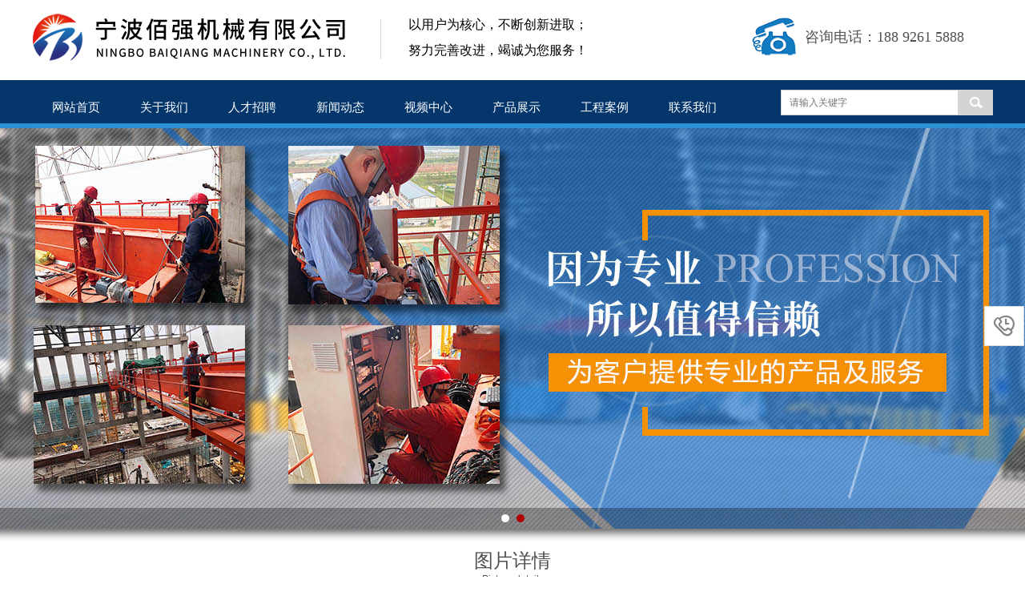

--- FILE ---
content_type: text/html; charset=UTF-8
request_url: http://nbbqjx.com/photo/html/?133.html
body_size: 9723
content:
<!DOCTYPE html PUBLIC "-//W3C//DTD XHTML 1.0 Strict//EN" "http://www.w3.org/TR/xhtml1/DTD/xhtml1-strict.dtd">
<html xmlns="http://www.w3.org/1999/xhtml">
<head>
<meta http-equiv="Content-Type" content="text/html; charset=UTF-8" />
<meta http-equiv="X-UA-Compatible" content="IE=11;IE=9;IE=8;IE=7" />
<meta name="viewport" content="width=device-width,initial-scale=0.3,user-scalable=yes" />
<title>4#机凝泵检修吊装-宁波佰强机械有限公司</title>
<meta name="keywords" content="" />
<meta name="description" content="" />
<meta name="copyright" content="2020-2030 Tonv Inc." />
<link rel="shortcut icon" href="../../base/pics/favorite.ico" />
<link href="../../base/templates/css/common.css" rel="stylesheet" type="text/css" />
<script type="text/javascript" src="../../base/js/base.js"></script>
<script type="text/javascript" src="../../base/js/common.js"></script>
<script type="text/javascript" src="../../base/js/form.js"></script>
<script type="text/javascript" src="../../base/js/blockui.js"></script>
<script type="text/javascript" src="../../base/js/jquery.SuperSlide.js"></script>
<script type="text/javascript" src="../../base/js/jquery.w.js"></script>
<script type="text/javascript" src="../../base/js/velocity.min.js"></script>
<script>
var _hmt = _hmt || [];
(function() {
  var hm = document.createElement("script");
  hm.src = "https://hm.baidu.com/hm.js?c242171fe90708775017f29a1c4938dc";
  var s = document.getElementsByTagName("script")[0]; 
  s.parentNode.insertBefore(hm, s);
})();
</script>
<!-reload-!>
</head>
<body style='background:transparent'>

<script>
var PDV_PAGEID='291'; 
var PDV_RP='../../'; 
var PDV_COLTYPE='photo'; 
var PDV_PAGENAME='detail'; 
</script>
<div id='page' style='margin:auto;clear:both;overflow:hidden;position:relative;width:100%;'>
<div id='contain' style=' background:transparent;margin:0px auto;padding:0px'>

<div id='top' style=' height:662px;background:transparent'>


<!-- 通栏图片轮播(S1) -->

<div id='pdv_24242' class='pdv_class'  title='' style='width:100%; height:500px;top:160px;left:0px;  z-index:-1'>
<div id='spdv_24242' class='pdv_top' style='overflow:inherit;width:100%;height:100%'>
<div class="pdv_border" style="margin:0;padding:0;height:100%;border:0px  solid;background:;">
	<div style="height:25px;margin:1px;display:none;background:;">
		<div style="float:left;margin-left:6px;line-height:25px;font-weight:bold;color:">
		
		</div>
		<div style="float:right;margin-right:10px;display:none">
		<a href="-1" style="line-height:25px;color:">更多</a>
		</div>
	</div>
<div style="padding:0px">

<script src="../../advs/js/html5zoo.js" type="text/javascript"></script>
<script src="../../advs/js/lovelygallery.js" type="text/javascript"></script>
<script>
$(function(){
	lovelygalleryInit({
		id:"#pdv_24242 .con"
		, S: '1'
		, width:1920, height:500
		, showbottomshadow: '1' != '0'
		, arrowstyle: '1' == 0 ? "none" : "mouseover"
	});
	var i = html5zooId-1;
	$(".html5zoo-arrow-left-"+i+", .html5zoo-arrow-right-"+i).css("opacity", 0.5).hover(function(){
		$(this).css("opacity", 0.8)
	}, function(){$(this).css("opacity", 0.5)});
	$(".html5zoo-slider-"+i).css("overflow", "hidden");
})
</script>
<div style="height: 500px">
<div class='con' style="margin-left: 50%; left: -960px; position: relative;">
<ul class='html5zoo-slides'>

<li><a target='_blank' href=''><img src='../../advs/pics/20200602/1591068393.jpg'></a></li>

<li><a target='_blank' href=''><img src='../../advs/pics/20200525/1590369361.jpg'></a></li>

</ul>
<ul class='html5zoo-thumbnails'>

<li><img src='../../'></li>

<li><img src='../../'></li>

</ul>
</div>
</div>

</div>
</div>

</div>
</div>

<!-- 全屏背景 -->
<div style='margin:0 auto;position:relative;width:1200px;'>
<div id='pdv_24246' class='pdv_class'  title='' style='width:1200px;height:60px;top:100px;left:0px; z-index:4'>
<div id='spdv_24246' class='pdv_top' style='overflow:inherit;width:100%;height:100%'>
<div class="pdv_border" style="margin:0;padding:0;height:100%;border:0px  solid;background:;">
	<div style="height:25px;margin:1px;display:none;background:;">
		<div style="float:left;margin-left:6px;line-height:25px;font-weight:bold;color:">
		
		</div>
		<div style="float:right;margin-right:10px;display:none">
		<a href="-1" style="line-height:25px;color:">更多</a>
		</div>
	</div>
<div style="padding:0px">
<div class="wuDiyBG" style="position: relative; min-height: 10px; height: 60px;">
	<div class="bg" style="position: absolute; left:50%; margin-left: -960px;
 width: 1920px; height: 100%;background-image:url(../../advs/pics/20200522/1590130668.jpg); background-color:transparent;background-position:left top; background-repeat: no-repeat;"></div>
</div>
</div>
</div>

</div>
</div>
</div>

<!-- 全站搜索表单 -->
<div style='margin:0 auto;position:relative;width:1200px;'>
<div id='pdv_24244' class='pdv_class'  title='' style='width:265px;height:32px;top:112px;left:935px; z-index:6'>
<div id='spdv_24244' class='pdv_top' style='overflow:hidden;width:100%;height:100%'>
<div class="pdv_border" style="margin:0;padding:0;height:100%;border:0px  solid;background:;">
	<div style="height:25px;margin:1px;display:none;background:;">
		<div style="float:left;margin-left:6px;line-height:25px;font-weight:bold;color:">
		
		</div>
		<div style="float:right;margin-right:10px;display:none">
		<a href="-1" style="line-height:25px;color:">更多</a>
		</div>
	</div>
<div style="padding:0px">
<style>
#pdv_24244 .wusearchform{position:relative; font-family: "微软雅黑"; border: 0px solid #ddd; border-radius: 0; overflow:hidden;}
#pdv_24244 .bg{ position: absolute; top:0; left:0; width: 100%; height: 100%;
 background:#d4d4d4; opacity: 1; *display:inline;}
#pdv_24244 .bd{ position:relative; margin:1px;  overflow:hidden; border: ;}
#pdv_24244 input{border: none; background: transparent; float: left;
	color: #333333; font-size: 12px; width: 200px; 
	line-height: 28px; height: 28px; background: #ffffff; 
	padding: 1px 10px; border: 0px solid #ddd; border-radius:0;}
#pdv_24244 .btn{background: transparent; color:#ffffff; float: right; padding: 1px 0;
	border:none; width: 40px; font-size:12px; line-height: 28px;
	border-left: ; border-radius: 0; cursor: pointer; text-align: center;
}
#pdv_24244 .btn-1{text-indent: -9999em; background: url(../../search/templates/images/ss.png) center center no-repeat;
background-color: transparent; }
#pwClose {
    position: absolute;
    top: 0px;
    right: 8px;
    width: 45px;
    height: 18px;
    background: url(../../search/templates/images/adminbar.gif) -226px 0px no-repeat;
    cursor: pointer;
}
</style>
<script>
$(function(){
	var type = '3';
	$("#pdv_24244 .bg").css("opacity", '1');
	var status = 1;
	$("#pdv_24244 form").submit(function(){
		if( type == 1 && $.trim(this.key.value) == "" ) {
			alert("请输入关键词！");
			return false;
		}else if($.trim(this.key.value) == ""){
			alert("请输入物流编号！");
			return false;
		}
	/*	if(type == 2) {
			if(!status) return;
			status = 0;
			$(this).ajaxSubmit({type: "POST", success: function(r){
				var d = $("<div><div style='padding:0px 0px 5px 5px;height: 20px;text-align: left;'>物流查询<div id='pwClose'></div></div>"
				+"<div style='border:1px #97A0AA solid;padding:15px;background:#fff;height:300px;position:relative;overflow-y:auto'>"+r+"</div></div>");
				$.blockUI({message: d, css:{width:'550px'}});
				$("#pwClose").click(function(){ $.unblockUI(); });
				$(".blockMsg").css("top", ($(window).height() - $(".blockMsg").height())/2);
				status = 1;
			}});
			this.reset();
			return false;
		}*/
		return true;
	});
	
	$("#pdv_24244 form .btn").outerHeight($("#pdv_24244 input").outerHeight());
})
</script>
<div class="wusearchform">
<div class="bg"></div>
<div class="bd">
<form method="get" action="../../product/class/index.php">
	<input name="key" type="text" placeholder="请输入关键字" size="15">
	<input name="act" type="hidden" value="">
	<div class="btn btn-1" onclick="$(this.parentNode).submit();">搜索</div>
</form>
</div>
</div>

</div>
</div>

</div>
</div>
</div>

<!-- 一级导航菜单 -->
<div style='margin:0 auto;position:relative;width:1200px;'>
<div id='pdv_24243' class='pdv_class'   style='width:880px;height:40px;top:114px;left:0px; z-index:8'>
<div id='spdv_24243' class='pdv_top' style='overflow:hidden;width:100%;height:100%'>
<div class="pdv_border" style="margin:0;padding:0;height:100%;border:0px #dddddd solid;background:#fff;">
	<div style="height:25px;margin:1px;display:none;background:#cccccc;">
		<div style="float:left;margin-left:6px;line-height:25px;font-weight:bold;color:#fff">
		
		</div>
		<div style="float:right;margin-right:10px;display:none">
		<a href="-1" style="line-height:25px;color:#fff">更多</a>
		</div>
	</div>
<div style="padding:0px">

<link href="../../menu/templates/css/wumainmenu.css" rel="stylesheet" type="text/css" />
<style>
#pdv_24243 .wumainmenu{padding-bottom: 0;}
#pdv_24243 .bg{_height: 40px; background: transparent; opacity: 1;}
#pdv_24243 .line{background: transparent; height: 0;}
#pdv_24243 .bd{height: 40px; padding-left: 0; padding-right: 0;}
#pdv_24243 ul{height: 40px;}
#pdv_24243 dt{height: 40px;}
#pdv_24243 li{margin-right: 0; width: 110px; }

#pdv_24243 dt a{line-height:40px; background-color: #04366b; background-image: url();
color: #ffffff; font-size:15px; font-weight:normal; border-right-color: transparent;}
#pdv_24243 .cur dt a,
#pdv_24243 dt a:hover{color: #ffffff; background-color: #2b91d3; background-image: url();}
#pdv_24243 dt a span{line-height:14px; width: 110px; 
color: ; font-size:12px; }
#pdv_24243 .cur dt a span,
#pdv_24243 dt a:hover span{color: ;}
#pdv_24243 dd {padding: 0 0;  width: 110px; 
background: #e4ebed;}
#pdv_24243 dd a{line-height:40px; background: ; background-image: url();
color: #000000; font-size:14px; font-weight:normal;}
#pdv_24243 dd a:hover{color: #ffffff; background: #1468de; background-image: url();}

</style>
<div id="menumain" class="wumainmenu wumainmenu-s1">
<div class="bg"></div>
<div class="line"></div>
<div class="bd">
<ul>

<li class="n1">
<dl><dt>
<a href="../../index.php" ><span></span>网站首页</a>
</dt><dd></dd></dl>
</li>

<li class="n2">
<dl><dt>
<a href="../../page/html/company.php" ><span></span>关于我们</a>
</dt><dd></dd></dl>
</li>

<li class="n3">
<dl><dt>
<a href="../../page/html/sale.php" ><span></span>人才招聘</a>
</dt><dd></dd></dl>
</li>

<li class="n4">
<dl><dt>
<a href="../../news/class/109/" ><span></span>新闻动态</a>
</dt><dd></dd></dl>
</li>

<li class="n5">
<dl><dt>
<a href="../../news/class/110/" ><span></span>视频中心</a>
</dt><dd></dd></dl>
</li>

<li class="n6">
<dl><dt>
<a href="../../product/class/" ><span></span>产品展示</a>
</dt><dd></dd></dl>
</li>

<li class="n7">
<dl><dt>
<a href="../../photo/class/?15.html" ><span></span>工程案例</a>
</dt><dd></dd></dl>
</li>

<li class="n8">
<dl><dt>
<a href="../../page/service/contact.php" ><span></span>联系我们</a>
</dt><dd></dd></dl>
</li>

</ul>
</div>
</div>
<script>
$(function(){
	$("#pdv_24243 dt a span").each(function(){
		var p = $(this).parent().position();
		$(this).css(p);
	});
	$("#pdv_24243 .n"+parseInt('0')).addClass("cur");
	$("#pdv_24243 dd").css("opacity", '1');
	if('1' != 1) return;
	$("#pdv_24243 dd").each(function(){
		if(this.innerHTML == '') $(this).remove();
	});
	
	if(getCookie("PLUSADMIN")=="SET"){return false}
	
	var plus = {};
	var tm;
	var cur;
	for(var i in plus) {
		plus[i] = $("#pdv_"+plus[i]).size() ? $("#pdv_"+plus[i]) : $(".pdv_class[title="+plus[i]+"]");
		plus[i].hide().hover(function(){
			clearTimeout(tm);
			cur = this;
		}, hide);
		plus[i].children().removeClass("pdv_top");
	}
	function hide(){
		tm = setTimeout(function(){
			$(cur).hide();
		}, 500);
	}
	$("#pdv_24243 li").hover(function(){
		clearTimeout(tm);
		$(cur).hide();
		var i = $(this).index()+1;
		if(plus[i]) {
			cur = plus[i].show();
			return;
		}
		$("dd", this).show();
	}, function(){
		hide();
		$("dd", this).hide();
	});
})
</script>

</div>
</div>

</div>
</div>
</div>

<!-- 网站标志 -->
<div style='margin:0 auto;position:relative;width:1200px;'>
<div id='pdv_24245' class='pdv_class'  title='' style='width:430px;height:65px;top:15px;left:0px; z-index:9'>
<div id='spdv_24245' class='pdv_top' style='overflow:hidden;width:100%;height:100%'>
<div class="pdv_border" style="margin:0;padding:0;height:100%;border:0px  solid;background:;">
	<div style="height:25px;margin:1px;display:none;background:;">
		<div style="float:left;margin-left:6px;line-height:25px;font-weight:bold;color:">
		
		</div>
		<div style="float:right;margin-right:10px;display:none">
		<a href="-1" style="line-height:25px;color:">更多</a>
		</div>
	</div>
<div style="padding:0px">


<a href=""><img src="../../advs/pics/20200522/1590130609.png" border="0" /></a>


</div>
</div>

</div>
</div>
</div>

<!-- HTML编辑区 -->
<div style='margin:0 auto;position:relative;width:1200px;'>
<div id='pdv_24248' class='pdv_class'  title='' style='width:60px;height:60px;top:15px;left:897px; z-index:10'>
<div id='spdv_24248' class='pdv_top' style='overflow:hidden;width:100%;height:100%'>
<div class="pdv_border" style="margin:0;padding:0;height:100%;border:0px  solid;background:;">
	<div style="height:25px;margin:1px;display:none;background:;">
		<div style="float:left;margin-left:6px;line-height:25px;font-weight:bold;color:">
		
		</div>
		<div style="float:right;margin-right:10px;display:none">
		<a href="" style="line-height:25px;color:">更多</a>
		</div>
	</div>
<div style="padding:0px">
<img src="../../kindeditor/attached/image/20200522/20200522150927_34647.png" alt="" />
</div>
</div>

</div>
</div>
</div>

<!-- HTML编辑区 -->
<div style='margin:0 auto;position:relative;width:1200px;'>
<div id='pdv_24237' class='pdv_class'  title='' style='width:235px;height:25px;top:35px;left:965px; z-index:11'>
<div id='spdv_24237' class='pdv_top' style='overflow:hidden;width:100%;height:100%'>
<div class="pdv_border" style="margin:0;padding:0;height:100%;border:0px  solid;background:;">
	<div style="height:25px;margin:1px;display:none;background:;">
		<div style="float:left;margin-left:6px;line-height:25px;font-weight:bold;color:">
		
		</div>
		<div style="float:right;margin-right:10px;display:none">
		<a href="" style="line-height:25px;color:">更多</a>
		</div>
	</div>
<div style="padding:0px">
<span style="color:#505050;font-family:微软雅黑;font-size:18px;">咨询电话：159 6785 8222</span>
</div>
</div>

</div>
</div>
</div>

<!-- HTML编辑区 -->
<div style='margin:0 auto;position:relative;width:1200px;'>
<div id='pdv_24234' class='pdv_class'  title='' style='width:270px;height:65px;top:15px;left:470px; z-index:12'>
<div id='spdv_24234' class='pdv_top' style='overflow:hidden;width:100%;height:100%'>
<div class="pdv_border" style="margin:0;padding:0;height:100%;border:0px  solid;background:;">
	<div style="height:25px;margin:1px;display:none;background:;">
		<div style="float:left;margin-left:6px;line-height:25px;font-weight:bold;color:">
		
		</div>
		<div style="float:right;margin-right:10px;display:none">
		<a href="" style="line-height:25px;color:">更多</a>
		</div>
	</div>
<div style="padding:0px">
<p>
	<span style="color:#000000;font-family:微软雅黑;font-size:16px;line-height:2;">以用户为核心，不断创新进取；</span> 
</p>
<p>
	<span style="color:#000000;font-family:微软雅黑;font-size:16px;line-height:2;">努力完善改进，竭诚为您服务！</span> 
</p>
</div>
</div>

</div>
</div>
</div>

<!-- 空白色块 -->
<div style='margin:0 auto;position:relative;width:1200px;'>
<div id='pdv_24247' class='pdv_class'  title='' style='width:1px;height:50px;top:24px;left:435px; z-index:13'>
<div id='spdv_24247' class='pdv_top' style='overflow:hidden;width:100%;height:100%'>
<div class="pdv_border" style="margin:0;padding:0;height:100%;border:0px  solid;background:rgb(211, 211, 211);">
	<div style="height:25px;margin:1px;display:none;background:;">
		<div style="float:left;margin-left:6px;line-height:25px;font-weight:bold;color:">
		
		</div>
		<div style="float:right;margin-right:10px;display:none">
		<a href="-1" style="line-height:25px;color:">更多</a>
		</div>
	</div>
<div style="padding:0px">
&nbsp;
</div>
</div>

</div>
</div>
</div>

<!-- 全站HTML编辑区 -->
<div style='margin:0 auto;position:relative;width:1200px;'>
<div id='pdv_24465' class='pdv_class'  title='自定内容' style='width:235px;height:39px;top:34px;left:965px; z-index:23'>
<div id='spdv_24465' class='pdv_top' style='overflow:hidden;width:100%;height:100%'>
<div class="pdv_border" style="margin:0;padding:0;height:100%;border:0px  solid;background:rgb(255, 255, 255);">
	<div style="height:25px;margin:1px;display:none;background:;">
		<div style="float:left;margin-left:6px;line-height:25px;font-weight:bold;color:">
		自定内容
		</div>
		<div style="float:right;margin-right:10px;display:none">
		<a href="-1" style="line-height:25px;color:">更多</a>
		</div>
	</div>
<div style="padding:0px">
<span style="color:#505050;font-family:微软雅黑;font-size:18px;">咨询电话：188 9261 5888</span>
</div>
</div>

</div>
</div>
</div>
</div>
<div id='content' style='width:1200px;height:852px;background:transparent;margin:0px auto'>


<!-- 空白色块 -->

<div id='pdv_24227' class='pdv_class'  title='' style='width:250px;height:300px;top:425px;left:0px; z-index:2'>
<div id='spdv_24227' class='pdv_content' style='overflow:hidden;width:100%;height:100%'>
<div class="pdv_border" style="margin:0;padding:0;height:100%;border:1px rgb(211, 211, 211) solid;background:;">
	<div style="height:25px;margin:1px;display:none;background:;">
		<div style="float:left;margin-left:6px;line-height:25px;font-weight:bold;color:">
		
		</div>
		<div style="float:right;margin-right:10px;display:none">
		<a href="-1" style="line-height:25px;color:">更多</a>
		</div>
	</div>
<div style="padding:0px">
&nbsp;
</div>
</div>

</div>
</div>

<!-- 网页标题(列表) -->

<div id='pdv_24232' class='pdv_class'  title='' style='width:250px;height:200px;top:195px;left:0px; z-index:3'>
<div id='spdv_24232' class='pdv_content' style='overflow:hidden;width:100%;height:100%'>
<div class="pdv_border" style="margin:0;padding:0;height:100%;border:0px  solid;background:;">
	<div style="height:25px;margin:1px;display:none;background:;">
		<div style="float:left;margin-left:6px;line-height:25px;font-weight:bold;color:">
		
		</div>
		<div style="float:right;margin-right:10px;display:none">
		<a href="" style="line-height:25px;color:">更多</a>
		</div>
	</div>
<div style="padding:0px">

<style>
#pdv_24232 .wupagelist{
	font-family: "微软雅黑"; position: relative; font-size: 0;
	border-top: 0px solid #ddd; border-bottom: 0px solid #ddd; 
	padding-top:0; padding-bottom:0; text-align: center;}

#pdv_24232 .bg{width: 100%; height: 100%; left: 0; top: 0; position: absolute; background: transparent; }
#pdv_24232 .bg-1{width: 1920px; margin-left: -960px;  left: 50%; }
#pdv_24232 ul{position: relative; overflow: hidden;}
#pdv_24232 li{display: inline-block; *display:inline; *zoom:1; vertical-align: middle;}
#pdv_24232 li a{
	display: block; text-decoration:  none; text-align: center; border: 1px solid #000;
	background-color: #004d8f; background-image:url(); color: #ffffff; border-radius:0;
	border-width:0; border-color:#000000; font-size: 15px;
	line-height: 45px; width: 250px; margin-right: 0; margin-bottom: 5px;
 }
#pdv_24232 li a:hover{
    background-color: #003f75; background-image:url(); color: #ffffff; border-color:#79bc29;
}
</style>
<div class="wupagelist">
<div class="bg bg-0"></div>
<ul>

<li><a href="../../page/html/company.php" target="_self">公司简介</a></li>

<li><a href="../../page/html/culture.php" target="_self">企业文化</a></li>

<li><a href="../../page/html/honor.php" target="_self">荣誉资质</a></li>

<li><a href="../../page/html/sale.php" target="_self">人才招聘</a></li>

</ul>
</div>

</div>
</div>

</div>
</div>

<!-- HTML编辑区 -->

<div id='pdv_24240' class='pdv_class'  title='' style='width:1200px;height:50px;top:24px;left:0px; z-index:16'>
<div id='spdv_24240' class='pdv_content' style='overflow:hidden;width:100%;height:100%'>
<div class="pdv_border" style="margin:0;padding:0;height:100%;border:0px  solid;background:;">
	<div style="height:25px;margin:1px;display:none;background:;">
		<div style="float:left;margin-left:6px;line-height:25px;font-weight:bold;color:">
		
		</div>
		<div style="float:right;margin-right:10px;display:none">
		<a href="" style="line-height:25px;color:">更多</a>
		</div>
	</div>
<div style="padding:0px">
<p style="text-align:center;">
	<span style="font-size:24px;">图片详情</span> 
</p>
<p style="text-align:center;">
	<span style="font-size:12px;">Picture details</span> 
</p>
</div>
</div>

</div>
</div>

<!-- HTML编辑区 -->

<div id='pdv_24239' class='pdv_class'  title='' style='width:1200px;height:20px;top:80px;left:0px; z-index:17'>
<div id='spdv_24239' class='pdv_content' style='overflow:hidden;width:100%;height:100%'>
<div class="pdv_border" style="margin:0;padding:0;height:100%;border:0px  solid;background:;">
	<div style="height:25px;margin:1px;display:none;background:;">
		<div style="float:left;margin-left:6px;line-height:25px;font-weight:bold;color:">
		
		</div>
		<div style="float:right;margin-right:10px;display:none">
		<a href="" style="line-height:25px;color:">更多</a>
		</div>
	</div>
<div style="padding:0px">
<div style="text-align:center;">
	<img src="../../kindeditor/attached/image/20200525/20200525093243_76685.png" alt="" /><br />
</div>
</div>
</div>

</div>
</div>

<!-- HTML编辑区 -->

<div id='pdv_24226' class='pdv_class'  title='' style='width:250px;height:60px;top:130px;left:0px; z-index:18'>
<div id='spdv_24226' class='pdv_content' style='overflow:hidden;width:100%;height:100%'>
<div class="pdv_border" style="margin:0;padding:0;height:100%;border:0px  solid;background:rgb(4, 53, 109);">
	<div style="height:25px;margin:1px;display:none;background:;">
		<div style="float:left;margin-left:6px;line-height:25px;font-weight:bold;color:">
		
		</div>
		<div style="float:right;margin-right:10px;display:none">
		<a href="" style="line-height:25px;color:">更多</a>
		</div>
	</div>
<div style="padding:0px">
<div style="text-align:center;">
	<span style="font-size:24px;color:#FFFFFF;line-height:2.5;"><strong>关于我们</strong></span> 
</div>
</div>
</div>

</div>
</div>

<!-- HTML编辑区 -->

<div id='pdv_24229' class='pdv_class'  title='' style='width:250px;height:111px;top:440px;left:0px; z-index:19'>
<div id='spdv_24229' class='pdv_content' style='overflow:hidden;width:100%;height:100%'>
<div class="pdv_border" style="margin:0;padding:0;height:100%;border:0px  solid;background:;">
	<div style="height:25px;margin:1px;display:none;background:;">
		<div style="float:left;margin-left:6px;line-height:25px;font-weight:bold;color:">
		
		</div>
		<div style="float:right;margin-right:10px;display:none">
		<a href="" style="line-height:25px;color:">更多</a>
		</div>
	</div>
<div style="padding:0px">
<div style="text-align:center;">
	<img src="../../kindeditor/attached/image/20200525/20200525094014_23534.jpg" alt="" /><br />
</div>
</div>
</div>

</div>
</div>

<!-- HTML编辑区 -->

<div id='pdv_24230' class='pdv_class'  title='' style='width:218px;height:143px;top:565px;left:20px; z-index:20'>
<div id='spdv_24230' class='pdv_content' style='overflow:hidden;width:100%;height:100%'>
<div class="pdv_border" style="margin:0;padding:0;height:100%;border:0px  solid;background:;">
	<div style="height:25px;margin:1px;display:none;background:;">
		<div style="float:left;margin-left:6px;line-height:25px;font-weight:bold;color:">
		
		</div>
		<div style="float:right;margin-right:10px;display:none">
		<a href="" style="line-height:25px;color:">更多</a>
		</div>
	</div>
<div style="padding:0px">
<p>
	<span style="font-size:14px;line-height:2;">地址：浙江省宁波市北仑区进港西</span> 
</p>
<p>
	<span style="font-size:14px;line-height:2;">&nbsp; &nbsp; &nbsp; &nbsp; &nbsp; 路66号北仑发电厂二号门</span> 
</p>
<p>
	<span style="font-size:14px;line-height:2;">电话：188&nbsp;9261&nbsp;5888</span> 
</p>
<p>
	<span style="font-size:14px;line-height:2;">&nbsp; &nbsp; &nbsp; &nbsp; &nbsp; <span style="font-size:14px;">186 5822 2777</span></span> 
</p>
<p>
	<span style="font-size:14px;line-height:2;">邮箱：3376718282@qq.com</span> 
</p>
</div>
</div>

</div>
</div>

<!-- HTML编辑区 -->

<div id='pdv_24231' class='pdv_class'  title='' style='width:243px;height:30px;top:728px;left:0px; z-index:21'>
<div id='spdv_24231' class='pdv_content' style='overflow:hidden;width:100%;height:100%'>
<div class="pdv_border" style="margin:0;padding:0;height:100%;border:0px  solid;background:;">
	<div style="height:25px;margin:1px;display:none;background:;">
		<div style="float:left;margin-left:6px;line-height:25px;font-weight:bold;color:">
		
		</div>
		<div style="float:right;margin-right:10px;display:none">
		<a href="" style="line-height:25px;color:">更多</a>
		</div>
	</div>
<div style="padding:0px">

</div>
</div>

</div>
</div>

<!-- 图片详情 -->

<div id='pdv_24249' class='pdv_class'  title='' style='width:900px;height:720px;top:130px;left:300px; z-index:22'>
<div id='spdv_24249' class='pdv_content' style='overflow:visible;width:100%;'>
<div class="pdv_border" style="margin:0;padding:0;height:100%;border:0px  solid;background:;">
	<div style="height:25px;margin:1px;display:none;background:;">
		<div style="float:left;margin-left:6px;line-height:25px;font-weight:bold;color:">
		
		</div>
		<div style="float:right;margin-right:10px;display:none">
		<a href="-1" style="line-height:25px;color:">更多</a>
		</div>
	</div>
<div style="padding:10px">

<link href="../../photo/templates/css/photocontent.css" rel="stylesheet" type="text/css" />
<script type=text/javascript src="../../photo/js/photocontent.js"></script>

<div id="piccontent">
	<div class="fcenter">
	<table align="center" cellpadding="0" cellspacing="0">
	<tr>
	<td>
	<div id="contentpages"></div>
	</td></tr></table>
	</div>
	<div class="photozone">
	<table align="center" cellpadding="0" cellspacing="0">
	<tr>
	<td align="center">
	<div id="photoview">
	<img src="../../photo/templates/images/loading.gif" border="0" id="photoloading" class="photoloading">
	</div>
	</td>
	</tr>
	</table>
	
	
	</div>
	<div class="introzone">
	<div class="title">4#机凝泵检修吊装</div>
	<div id="memo" class="memo" style="display:block"><strong>图片说明：</strong><span style="font-size:16px;">凝泵吊装开行车</span></div>
	<div class="bzone">
	<div class="source" >浏览 (5340) <!--| <a href="../../comment/class/index.php?catid=2&rid=133">评论</a> (0) | 评分(0) | <span id="zhichi"  title="支持一票">支持(<span id="zhichinum">0</span>) </span> | <span id="fandui" title="反对一票">反对(<span id="fanduinum">0</span>) </span> | 图片上传：<a href="#"></a-->  
	  <input type="hidden" id="photoid" value="133"> 
	  </div>
	<!--div id="addfav" class="addfav">将本图片加入收藏夹</div-->
	<div class="tags" style="display:none">标签：</div>
	<div id="banzhu" class="banzhu"></div>
	</div>
	</div>
	<div id="shangxia">
<a href="../../photo/html/?134.html" target="" class="zuo">上一页：4#机中旁吊装</a>
<a href="../../photo/html/?132.html" target="" class="you">下一页：4#机行车监控系统</a>
<div style="clear:both;overflow:hidden;"></div>
</div>
</div>
<br/>



</div>
</div>

</div>
</div>
</div>
<div id='bottom' style='width:1200px;height:162px;background:rgb(7, 56, 99)'>


<!-- 底部信息编辑区 -->

<div id='pdv_24238' class='pdv_class'  title='' style='width:1200px;height:80px;top:80px;left:0px; z-index:5'>
<div id='spdv_24238' class='pdv_bottom' style='overflow:hidden;width:100%;height:100%'>
<div class="pdv_border" style="margin:0;padding:0;height:100%;border:0px  solid;background:;">
	<div style="height:25px;margin:1px;display:none;background:;">
		<div style="float:left;margin-left:6px;line-height:25px;font-weight:bold;color:">
		
		</div>
		<div style="float:right;margin-right:10px;display:none">
		<a href="-1" style="line-height:25px;color:">更多</a>
		</div>
	</div>
<div style="padding:0px">
<p style="text-align:center;">
	<span style="font-size:14px;line-height:2;color:#FFFFFF;">宁波佰强机械有限公司 &nbsp;版权所有 &nbsp; &nbsp;地址：浙江省宁波市北仑区进港西路66号 北仑发电厂二号门 &nbsp; &nbsp;电话：188 9261 5888/186 5822 2777 </span> 
</p>
<p style="text-align:center;">
	<span style="font-size:14px;line-height:2;color:#FFFFFF;">邮箱：3376718282@qq.com &nbsp; &nbsp;技术支持：</span><a href="https://www.7-mi.net/" target="_blank"><span style="font-size:14px;line-height:2;color:#FFFFFF;">浙江七米</span></a> 
</p>
</div>
</div>

</div>
</div>

<!-- HTML编辑区 -->

<div id='pdv_24235' class='pdv_class'  title='' style='width:30px;height:116px;top:0px;left:0px; z-index:7'>
<div id='spdv_24235' class='pdv_bottom' style='overflow:hidden;width:100%;height:100%'>
<div class="pdv_border" style="margin:0;padding:0;height:100%;border:0px  solid;background:;">
	<div style="height:25px;margin:1px;display:none;background:;">
		<div style="float:left;margin-left:6px;line-height:25px;font-weight:bold;color:">
		
		</div>
		<div style="float:right;margin-right:10px;display:none">
		<a href="" style="line-height:25px;color:">更多</a>
		</div>
	</div>
<div style="padding:0px">

</div>
</div>

</div>
</div>

<!-- 底部菜单（一级） -->

<div id='pdv_24236' class='pdv_class'   style='width:1200px;height:28px;top:20px;left:0px; z-index:14'>
<div id='spdv_24236' class='pdv_bottom' style='overflow:hidden;width:100%;height:100%'>
<div class="pdv_border" style="margin:0;padding:0;height:100%;border:0px  solid;background:;">
	<div style="height:25px;margin:1px;display:none;background:;">
		<div style="float:left;margin-left:6px;line-height:25px;font-weight:bold;color:">
		
		</div>
		<div style="float:right;margin-right:10px;display:none">
		<a href="-1" style="line-height:25px;color:">更多</a>
		</div>
	</div>
<div style="padding:0px">

<link href="../../menu/templates/images/bottommenu_1/A.css" rel="stylesheet" type="text/css" />
<div id="bottommenu">|

<a href="../../index.php" target="_self">网站首页</a>|

<a href="../../page/html/company.php" target="_self">关于我们</a>|

<a href="../../page/html/sale.php" target="_self">人才招聘</a>|

<a href="../../news/class/109/" target="_self">新闻动态</a>|

<a href="../../news/class/110/" target="_self">视频中心</a>|

<a href="../../product/class/" target="_self">产品展示</a>|

<a href="../../photo/class/?15.html" target="_self">工程案例</a>|

<a href="../../page/service/contact.php" target="_self">联系我们</a>|
 
</div>


</div>
</div>

</div>
</div>

<!-- 空白色块 -->

<div id='pdv_24241' class='pdv_class'  title='' style='width:1000px;height:1px;top:60px;left:95px; z-index:15'>
<div id='spdv_24241' class='pdv_bottom' style='overflow:hidden;width:100%;height:100%'>
<div class="pdv_border" style="margin:0;padding:0;height:100%;border:0px  solid;background:rgb(192, 192, 192);">
	<div style="height:25px;margin:1px;display:none;background:;">
		<div style="float:left;margin-left:6px;line-height:25px;font-weight:bold;color:">
		
		</div>
		<div style="float:right;margin-right:10px;display:none">
		<a href="-1" style="line-height:25px;color:">更多</a>
		</div>
	</div>
<div style="padding:0px">
&nbsp;
</div>
</div>

</div>
</div>
</div>
</div><div id='bodyex'>


<!-- 回到顶部 -->

<div id='pdv_24228' class='pdv_class'  title='' style='width:0px;height:0px;top:0px;left:0px; z-index:24'>
<div id='spdv_24228' class='pdv_bodyex' style='overflow:hidden;width:100%;height:100%'>
<div class="pdv_border" style="margin:0;padding:0;height:100%;border:0px  solid;background:;">
	<div style="height:25px;margin:1px;display:none;background:;">
		<div style="float:left;margin-left:6px;line-height:25px;font-weight:bold;color:">
		
		</div>
		<div style="float:right;margin-right:10px;display:none">
		<a href="-1" style="line-height:25px;color:">更多</a>
		</div>
	</div>
<div style="padding:0px">
<style>
@font-face {
	font-family: 'icomoon';
    src:    url('../../../../base/templates/font/icomoon.eot?qradjf');
    src:    url('../../../../base/templates/font/icomoon.eot?qradjf#iefix') format('embedded-opentype'),
        url('../../../../base/templates/font/icomoon.ttf?qradjf') format('truetype'),
        url('../../../../base/templates/font/icomoon.woff?qradjf') format('woff'),
        url('../../../../base/templates/font/icomoon.svg?qradjf#icomoon') format('svg');
    font-weight: normal;
    font-style: normal;
}
.demo-icon
{
   font-family: "icomoon";
   font-style: normal;
   font-weight: normal;
   speak: none;
   display: inline-block;
   text-decoration: inherit;
   text-align: center;
   font-variant: normal;
   text-transform: none;
   font-size:24px;
   -webkit-font-smoothing: antialiased;
   -moz-osx-font-smoothing: grayscale;
   line-height:24px;
   color:#999; 
}
ul,dl,dd,p,h3,h4,h5,h6{margin: 0; padding: 0;}
a:hover{text-decoration: none;}
i{font-style: normal;}
/*new right*/
.cndns-right{ position:fixed; right:1px; top:50%; z-index:100;
font-family: "Microsoft Yahei",Arial,tahoma,arial!important;}
.cndns-right-meau{ position:relative; display: none;}
.cndns-right-btn{ width:48px; height:48px; border:1px solid #ddd; text-align:center; display:block; margin-bottom:6px; position:relative; background-color:#fff}
.cndns-right-btn span{ color:#848484; font-size:26px; line-height:48px;}
.cndns-right-btn sup{ display:block; min-width:24px; height:24px; text-align:center; line-height:24px; color:#fff; border-radius: 50%; background-color:#ff6800; position:absolute; left:-12px; top:-12px;}
.cndns-right-btn p{ color:#ff6800; font-size:14px; line-height:18px; padding-top:5px; display:none;}
.cndns-right-meau:hover .cndns-right-btn span{ display:none}
.cndns-right-meau:hover .cndns-right-btn p{ display:block;}
.meau-car .cndns-right-btn { border-color:#ff6800; margin-bottom:20px;}
.meau-car.cndns-right-meau:hover .cndns-right-btn{ background-color:#ff6800}
.meau-car.cndns-right-meau:hover .cndns-right-btn span{ color:#fff; display:block;}
.meau-car .cndns-right-btn span{ color:#ff6800; }
.meau-sev .cndns-right-btn{  border-color:#ff6800; background:url(../../../../base/templates/font/02index-banner-8.gif) no-repeat #ff6800 center;} 
.meau-sev .cndns-right-btn p{ color:#fff}
.meau-sev .cndns-right-btn span{ color:#fff}
.meau-top .cndns-right-btn span{ font-size:12px; line-height:12px; padding-top:10px; display:block}
.meau-top .cndns-right-btn i{ display:block; color:#999}
.meau-top.cndns-right-meau:hover .cndns-right-btn{ background-color:#ff6800}
.meau-top.cndns-right-meau:hover .cndns-right-btn span{ display:block; color:#fff} 
.meau-top.cndns-right-meau:hover .cndns-right-btn i{ color:#fff;}
.cndns-right-box{ position:absolute; top:-15px; right:48px; padding-right:25px; display:none;}
.cndns-right-box .box-border{ border:1px solid #ccc; border-top:4px solid #ff6800; padding:20px; background-color:#fff; -webkit-box-shadow: 0 3px 8px rgba(0,0,0,.15);  -moz-box-shadow: 0 3px 8px rgba(0,0,0,.15); box-shadow: 0 3px 8px rgba(0,0,0,.15); position:relative}
.cndns-right-box .box-border .arrow-right{ display:block; width:13px; height:16px; background:url(../../../../base/templates/font/02index-spri.png) no-repeat; position:absolute; right:-13px; top:26px;}
.cndns-right-box .box-border .sev-t span{ font-size:42px; float:left; display:block; line-height:56px; margin-right:20px; color:#d3d3d3}
.cndns-right-box .box-border .sev-t p{ float:left; color:#ff6800; font-size:24px; line-height:28px;}
.cndns-right-box .box-border .sev-t p i{ display:block; font-size:14px; color:#aaa;}
.cndns-right-box .box-border .sev-b{ padding-top:15px; margin-top:15px; border-top:1px solid #e4e4e4}
.cndns-right-box .box-border .sev-b h4{ color:#666; font-size:14px; font-weight:normal; padding-bottom:15px;}
.cndns-right-box .box-border .sev-b li{ float:left; width:33.33333%}
.cndns-right-box .box-border .sev-b li a{ display:inline-block; color:#999; font-size:13px; padding-left:43px; background:url(../../../../base/templates/font/q1.gif) no-repeat left 3px; line-height:36px;}
.cndns-right-box .box-border .sev-b li a:hover{ color:#ff6800}
.meau-sev .cndns-right-box .box-border{ width:430px;}
.meau-contact .cndns-right-box .box-border{ width:230px;}
.cndns-right-meau:hover .cndns-right-box{ display:block}
.meau-code .cndns-right-box{  top:inherit; bottom:-35px;}
.meau-code .cndns-right-box .box-border{ width:156px; text-align:center; border-top:1px solid #ccc;}
.meau-code .cndns-right-box .box-border i{ display:block; color:#f66e06; font-size:16px; line-height:16px;}
.meau-code .cndns-right-box .box-border .arrow-right{ top:inherit; bottom:50px;}
.meau-sev .cndns-right-btn .demo-icon{ display:none;}
.meau-sev:hover .cndns-right-btn{ background:#ff6800}
.meau-zs .cndns-right-btn{ background-color:#ff6800; color:#fff; margin-top:80px; border-color:#ff6800}
.meau-zs .cndns-right-btn span{ color:#fff}
.meau-zs .cndns-right-btn p{ color:#fff}
 
</style>
<script>
function topBack(){
	$('body,html').animate({scrollTop:0},300);
}

$(function(){
	$("#pdv_24228").css("zIndex", 999);
	
	var show = "2".split(",");
	$.each(show, function(i,v){ $(".cndns-right-meau").eq(v-1).show(); });
	$(".cndns-right").css("marginTop", -$(".cndns-right").height()/2+50);

	$(window).scroll(function(){
		if($(this).scrollTop() > 350){
			$("#top-back").fadeIn();
		}
		else{
			$("#top-back").fadeOut();
		}
	});
	var name = "域名/主机|建站/网店".split("|");
	var qq = "123456|1234567".split("|");
	var len = Math.min(name.length, qq.length);
	var node = $("#zixunUl li");
	while(len--){
		var li = node.clone().prependTo(node.parent());
		var a = li.find("a");
		a[0].href = a[0].href + qq[len];
		a.text(name[len]);
	}
	node.remove();
});
</script>
<div class="cndns-right">
    <div class="cndns-right-meau meau-sev">
        <a href="javascript:" class="cndns-right-btn">
            <span class="demo-icon"></span>
            <p>在线<br />客服</p>
        </a>
        <div class="cndns-right-box">
            <div class="box-border">
                <div class="sev-t clearfloat">
                    <span class="demo-icon"></span>
                    <p>在线客服<i>服务时间：9:00-24:00</i></p>
                </div>
                <div class="sev-b">
                    <h4>选择下列客服马上在线沟通：</h4>
                    <ul id="zixunUl" class="clearfloat">
						<li><a target="_blank" href="http://wpa.qq.com/msgrd?v=3&uin="></a></li>
                    </ul>
                </div>
                <span class="arrow-right"></span>
            </div>
        </div>
    </div>
    <div class="cndns-right-meau meau-contact">
        <a href="javascript:" class="cndns-right-btn">
            <span class="demo-icon"></span>
            <p>咨询<br />热线</p>
        </a>
        <div class="cndns-right-box">
            <div class="box-border">
                <div class="sev-t clearfloat">
                    <span class="demo-icon"></span>
                    <p>188 9261 5888<br /><i>客服咨询热线</i></p>
                </div>
                <span class="arrow-right"></span>
            </div>
        </div>
    </div>
    <div class="cndns-right-meau meau-code">
        <a href="javascript:" class="cndns-right-btn">
            <span class="demo-icon"></span>
            <p>关注<br />微信</p>
        </a>
        <div class="cndns-right-box">
            <div class="box-border">
                <div class="sev-t">
                    <img src="" />
                    <i>关注官方微信</i>
                </div>
                <span class="arrow-right"></span>
            </div>
        </div>
    </div>
    <div class="cndns-right-meau meau-top" id="top-back">
        <a href="javascript:" class="cndns-right-btn" onclick="topBack()">
            <span class="demo-icon"></span>
            <i>顶部</i>
        </a>
    </div>

</div>

</div>
</div>

</div>
</div>
</div>
<div id='topex' style='width:100%;height:662px;background:transparent'>
</div>
<div id='contentex' style='width:100%;height:852px;background:transparent'>
</div>
<div id='bottomex' style='width:100%;height:162px;background:rgb(7, 56, 99)'>
</div>
<div id='advsex'></div>

友情链接：
<a href="http://www.jsdichen.com" target="_blank">土壤钻机</a>
<a href="http://www.llt-conn.net" target="_blank">防水插头</a>
<a href="http://www.whbxwg.com" target="_blank">针刺机</a>
<a href="http://www.zzzhangpeng.com" target="_blank">推拉篷</a>
<a href="http://www.zjtkyb.com" target="_blank">HART475手操器</a>
</body>
</html>


--- FILE ---
content_type: text/html; charset=UTF-8
request_url: http://nbbqjx.com/photo/post.php
body_size: 82
content:
kindeditor/attached/image/20200604/20200604152034_99633.jpg

--- FILE ---
content_type: text/css
request_url: http://nbbqjx.com/photo/templates/css/photocontent.css
body_size: 871
content:
/* ============ͼƬ������============== */


div#piccontent{
margin:0px;

text-align:left;
}

div#piccontent .fcenter{
text-align:center;
}

div#piccontent .introzone{
margin:10px;

background:#f9f9f9;
}


div#piccontent .title{
margin:10px 20px 0px 20px;
text-align: left;
font: 16px/1.5 Microsoft YaHei;
font-weight:bold;
line-height:50px;
}

div#piccontent .photozone{
text-align: center;
padding:15px;
margin:10px;
background:#fff;

}

div#piccontent .photopic{
cursor:pointer;
}

div#piccontent .photoloading{
margin:150px 0px;
}

div#memo{
padding:0px;
margin:5px 20px 20px 20px;
text-align:left;
font: 12px/1.5 Microsoft YaHei;
}


div#piccontent .bzone{
clear:both;
margin:20px 20px 30px 20px;
text-align: left;
}


div#piccontent .tags{
font: 12px Verdana, Arial, Helvetica, sans-serif;
background:url(../images/tags.gif) left no-repeat;
padding-left:23px;
height:22px;
line-height:22px;
}

div#piccontent .source{
font: 12px Verdana, Arial, Helvetica, sans-serif;
background:url(../images/source.gif) left no-repeat;
padding-left:23px;
height:22px;
line-height:22px;
}

div#piccontent .addfav{
font: 12px Verdana, Arial, Helvetica, sans-serif;
background:url(../images/fav.gif) left no-repeat;
padding-left:23px;
height:22px;
line-height:22px;
cursor:pointer;
}

div#piccontent #zhichi{
cursor:pointer;
background:url(../images/zhichi.gif) right no-repeat;
padding-right:12px;
}

div#piccontent #fandui{
cursor:pointer;
background:url(../images/fandui.gif) right no-repeat;
padding-right:12px;
}

div#piccontent .banzhu{
display:none;
font: 12px Verdana, Arial, Helvetica, sans-serif;
background:url(../images/banzhu.gif) left no-repeat;
padding-left:23px;
height:22px;
line-height:22px;
}

div#piccontent .banzhu span{
cursor:pointer;
}


.zuo{
padding:0px 0px 0px 10px;
float:left;
text-decoration: none;
font:14px/30px Verdana, Arial, Helvetica, sans-serif;
}


.you{
padding:0px 10px 0px 0px;
float:right;
text-decoration: none;
font:14px/30px Verdana, Arial, Helvetica, sans-serif;
}

div#shangxia a:link,div#shangxia a:visited,div#shangxia a:active{
color:#333;
font:14px/30px Microsoft YaHei, Arial, Helvetica, sans-serif;
text-decoration: none;
}


/* ============��ҳ============== */

div#contentpages {
margin-top:15px;
height:35px;
}


div#contentpages ul{
margin:0;
padding:0;
}


div#contentpages li{
margin:3px;
list-style-type: none;
float:left;
font: 12px Verdana, Arial, Helvetica, sans-serif;
color:#fff;
border:1px #fff solid;
background-color:#bbb;
white-space: nowrap;
padding:2px 5px;
cursor:pointer;
}

div#contentpages li.pagesnow{
color:#fff;
background-color:#999;
cursor:pointer;
}

div#contentpages li.pbutton{
color:#fff;
background-color:#999;
padding:2px 6px 2px 6px;
cursor:pointer;
}

div#contentpages li.cbutton{
color:#fff;
background-color:#999;
padding:2px 6px 2px 6px;
color:#fff;
cursor:default;
}


--- FILE ---
content_type: text/css
request_url: http://nbbqjx.com/menu/templates/images/bottommenu_1/A.css
body_size: 531
content:
/*=========��ע�˵�===========*/
div#bottommenu{
margin: 0;
padding:0;
border: 0;
height: 28px;
color:#f2f2f2;
font:14px/28px 'microsoft yahei','SimSun',Arial,Sans-Serif;
text-align:center;
}


div#bottommenu a:link,div#bottommenu a:visited,div#bottommenu a:active{
margin:0px 25px 0px 25px;
color:#f2f2f2;
font:16px/28px 'microsoft yahei','SimSun',Arial,Sans-Serif;
text-decoration: none;
}

div#bottommenu a:hover{
color:#ffffff;
font:16px/28px 'microsoft yahei','SimSun',Arial,Sans-Serif;
text-decoration: underline;
}



--- FILE ---
content_type: application/javascript
request_url: http://nbbqjx.com/advs/js/lovelygallery.js
body_size: 2265
content:
function lovelygalleryInit(P){
    var scripts = document.getElementsByTagName("script");
    var jsFolder = "";
    for (var i= 0; i< scripts.length; i++)
    {
        if( scripts[i].src && scripts[i].src.match(/lovelygallery\.js/i))
            jsFolder = scripts[i].src.substr(0, scripts[i].src.lastIndexOf("/") + 1);
    }
    var win_width = $(window).width();
    
    delete P['navstyle'];
    var S = P.S == 1 ? {
        _navpadding: 6,
        _navbackgroundcolor: "rgba(0,0,0,0.3)",
        navfontsize: 0
    } : P.S == 2 ? {
        navmargin: -34,
        navwidth: 25,
        navheight: 24,
        navspacing: 6,
        navfontcolor: 'rgba(255,255,255,0.5)',
        navcolor: 'rgba(0,0,0,0.3)',
        navhighlightcolor: '#000',
        navfonthighlightcolor: '#fff',
        navbuttonshowbgimage: false,
        navfontsize: 14
    } : {
        navmargin: -90,
        navwidth: 110,
        navheight: 60,
        navspacing: 20,
    	navstyle: 'thumbnails'
    }
    P = $.extend({
        jsfolder:jsFolder,
        width: P.width,
        height: P.height,
        
        previewmode: false,
        isresponsive: false,
        autoplay: true,
        pauseonmouseover: true,
        slideinterval: 5000,
        randomplay: false,
        loop: 0,
        skinsfoldername: 'bg',
        showtimer: true,
        timerposition: 'bottom',
        timercolor: '#ffffff',
        timeropacity: 0.6,
        timerheight: 2,
        autoplayvideo: false,
        playvideoimage: 'playvideo-64-64-0.png',
        playvideoimagewidth: 64,
        playvideoimageheight: 64,
        enabletouchswipe: true,
        border: 0,
        bordercolor: '#ffffff',
        borderradius: 0,
        showshadow: false,
        shadowsize: 5,
        shadowcolor: '#aaaaaa',
        showbottomshadow: true,
        bottomshadowimage: 'shd.png',
        bottomshadowimagewidth: 100,
        _bottomshadowimageheight: 17,
        bottomshadowimagetop: 100,
        showbackgroundimage: false,
        backgroundimage: 'background.png',
        backgroundimagewidth: 120,
        backgroundimagetop: -10,
        
        arrowstyle: 'mouseover',
        arrowimage: 'arrows_white_new3.png',
        arrowwidth: 50,
        arrowheight: 70,
        arrowmargin: 370,
        arrowhideonmouseleave: 1000,
        arrowtop: 48,

        showribbon: false,
        ribbonimage: 'ribbon_topleft-0.png',
        ribbonposition: 'topleft',
        ribbonimagex: -11,
        ribbonimagey: -11,
        textstyle: 'static',
        textpositionstatic: 'bottom',
        textautohide: false,
        textpositionmarginstatic: 0,
        textpositiondynamic: 'topleft,topright,bottomleft,bottomright',
        textpositionmarginleft: 24,
        textpositionmarginright: 24,
        textpositionmargintop: 24,
        textpositionmarginbottom: 24,
        texteffect: 'slide',
        texteffecteasing: 'easeOutCubic',
        texteffectduration: 600,
        addfonts: true,
        fonts: "Inder",
        textcss: 'display:block; padding:12px; text-align:left;',
        textbgcss: 'display:block; position:absolute; top:0px; left:0px; width:100%; height:100%; background-color:#333333; opacity:0.6; filter:alpha(opacity=60);',
        titlecss: 'display:block; position:relative; font:bold 14px Inder,Arial,Tahoma,Helvetica,sans-serif; color:#fff;',
        descriptioncss: 'display:block; position:relative; font:12px Anaheim,Arial,Tahoma,Helvetica,sans-serif; color:#fff;',
        shownumbering: false,
        numberingformat: "%NUM/%TOTAL ",
        
        navstyle: 'numbering',
        navswitchonmouseover: false,
        navdirection: 'horizontal',
        navposition: 'bottom',
        navmargin: -26,
        navwidth: 14,
        navheight: 14,
        navspacing: 5,
        navshowpreview: false,
        navpreviewposition: 'top',
        navpreviewarrowimage: 'preview-arrow.png',
        navpreviewarrowwidth: 20,
        navpreviewarrowheight: 10,
        navpreviewwidth: 120,
        navpreviewheight: 60,
        navpreviewborder: 8,
        navpreviewbordercolor: '#ffff00',
        navimage: 'bullets.png',
        navradius: 0,
        navcolor: '',
        navhighlightcolor: '',
        navfont: 'Lucida Console, Arial',
        navfontcolor: '#666666',
        navfonthighlightcolor: '#666666',
        navfontsize: 12,
        navbuttonshowbgimage: true,
        navbuttonbgimage: 'navbuttonbgimage.png',
        navshowbuttons: false,
        navbuttonradius: 2,
        navbuttoncolor: '#999999',
        navbuttonhighlightcolor: '#333333',
        navshowplaypause: true,
        navshowarrow: true,
        navplaypauseimage: 'nav-play-pause.png',
        navarrowimage: 'nav-arrows.png',
        navshowplaypausestandalone: false,
        navshowplaypausestandaloneautohide: false,
        navshowplaypausestandaloneposition: 'bottomright',
        navshowplaypausestandalonemarginx: 24,
        navshowplaypausestandalonemarginy: 24,
        navshowplaypausestandalonewidth: 32,
        navshowplaypausestandaloneheight: 32,
        navopacity: 0.7,
        navborder: 1,
        navbordercolor: '#ccc',
        navshowfeaturedarrow: false,
        navfeaturedarrowimage: 'featured-arrow.png',
        navfeaturedarrowimagewidth: 20,
        navfeaturedarrowimageheight: 10,
        navthumbstyle: 'imageonly',
        navthumbtitleheight: 20,
        navthumbtitlewidth: 120,
        navthumbtitlecss: 'display:block;position:relative;padding:2px 4px;text-align:left;font:bold 14px Arial,Helvetica,sans-serif;color:#333;',
        navthumbtitlehovercss: 'text-decoration:underline;',
        navthumbdescriptioncss: 'display:block;position:relative;padding:2px 4px;text-align:left;font:normal 12px Arial,Helvetica,sans-serif;color:#333;',
        navthumbnavigationstyle: 'arrow',
        navthumbnavigationarrowimage: 'carousel-arrows-32-32-0.png',
        navthumbnavigationarrowimagewidth: 32,
        navthumbnavigationarrowimageheight: 32,
        navshowplayvideo: true,
        navplayvideoimage: 'play-32-32-0.png',
        
        transitiononfirstslide: false,
        transition:"slide,crossfade,threedhorizontal,slice,fade,blocks,blinds,shuffle,threed",
        transitionduration: 1000,
        transitioneasing: 'easeOutQuad',
        slide: {
            duration:win_width,
            easing:"easeOutCubic",
            checked:true
        },
        crossfade: {
            duration:win_width,
            easing:"easeOutCubic",
            checked:true
        },
        threedhorizontal: {
            checked:true,
            bgcolor:"#222222",
            perspective:win_width,
            slicecount:1,
            duration:1500,
            easing:"easeOutCubic",
            fallback:"slice",
            scatter:5,
            perspectiveorigin:"bottom"
        },
        slice: {
            duration:1500,
            easing:"easeOutCubic",
            checked:true,
            effects:"up,down,updown",
            slicecount:10
        },
        fade: {
            duration:win_width,
            easing:"easeOutCubic",
            checked:true
        },
        blocks: {
            columncount:5,
            checked:true,
            rowcount:5,
            effects:"topleft,bottomright,top,bottom,random",
            duration:1500,
            easing:"easeOutCubic"
        },
        blinds: {
            duration:2000,
            easing:"easeOutCubic",
            checked:true,
            slicecount:3
        },
        shuffle: {
            duration:1500,
            easing:"easeOutCubic",
            columncount:5,
            checked:true,
            rowcount:5
        },
        threed: {
            checked:true,
            bgcolor:"#222222",
            perspective:win_width,
            slicecount:5,
            duration:1500,
            easing:"easeOutCubic",
            fallback:"slice",
            scatter:5,
            perspectiveorigin:"right"
        }
    }, S, P);
    jQuery(P.id).html5zoo(P);
}